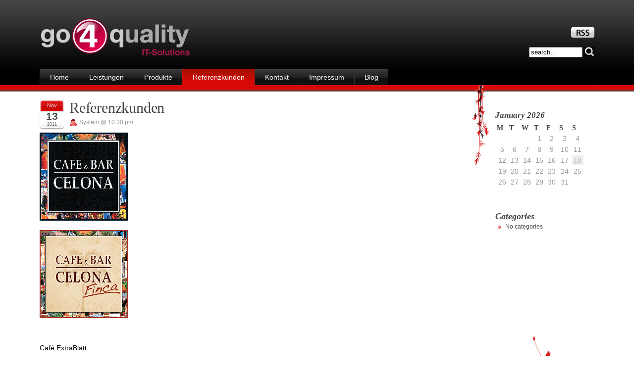

--- FILE ---
content_type: text/html; charset=UTF-8
request_url: http://www.go4q.info/referenzen
body_size: 133392
content:
<!DOCTYPE html PUBLIC "-//W3C//DTD XHTML 1.0 Strict//EN" "http://www.w3.org/TR/xhtml1/DTD/xhtml1-strict.dtd">
<html xmlns="http://www.w3.org/1999/xhtml" dir="ltr" lang="en-US">

<head>
	<meta http-equiv="Content-Type" content="text/html; charset=UTF-8" />
	<title>go4q &raquo; Referenzkunden</title>
	<meta name="generator" content="WordPress 3.3.1" /> <!-- leave this for stats please -->

	<link rel="stylesheet" type="text/css" href="http://www.go4q.info/wp-content/themes/stardust/style.css" media="screen" />
  	<link rel="stylesheet" type="text/css" href="http://www.go4q.info/wp-content/themes/stardust/my.css" media="screen" />
        
  <link rel="alternate" type="application/rss+xml" title="RSS 2.0" href="http://www.go4q.info/feed" />
<link rel="alternate" type="text/xml" title="RSS .92" href="http://www.go4q.info/feed/rss" />
<link rel="alternate" type="application/atom+xml" title="Atom 0.3" href="http://www.go4q.info/feed/atom" />
  <link rel="shortcut icon" href="http://www.go4q.info/wp-content/themes/stardust/favicon.ico" />
	<link rel="pingback" href="http://www.go4q.info/xmlrpc.php" />
	<script type="text/javascript" src="http://www.go4q.info/wp-content/themes/stardust/js/smoothscroll.js"></script>
  	
	<script type='text/javascript' src='http://www.go4q.info/wp-includes/js/comment-reply.js?ver=20090102'></script>
<link rel="EditURI" type="application/rsd+xml" title="RSD" href="http://www.go4q.info/xmlrpc.php?rsd" />
<link rel="wlwmanifest" type="application/wlwmanifest+xml" href="http://www.go4q.info/wp-includes/wlwmanifest.xml" /> 
<link rel='prev' title='Leistungen' href='http://www.go4q.info/leistungen' />
<link rel='next' title='Kontakt' href='http://www.go4q.info/kontakt' />
<meta name="generator" content="WordPress 3.3.1" />
<link rel='canonical' href='http://www.go4q.info/referenzen' />
</head>

<body class="page page-id-9 page-template-default">
<div id="container">

<ul class="skip">
<li><a href="#wrapper">Skip to content</a></li>
<li><a href="#menu">Skip to menu</a></li>
</ul>

<hr />

<div id="header">
  <h1><!--<a href="http://www.go4q.info/">go4q</a>-->&nbsp;</h1>
  <p class="payoff"><!--Quality IT-Solutions-->&nbsp;</p>
  
  <form id="searchform" method="get" action="http://www.go4q.info">
   <div>
      <label for="s">Search</label>
      <input type="text" name="s" id="s" size="15" value="search..." onblur="if(this.value=='') this.value='search...';" onfocus="if(this.value=='search...') this.value='';"/>
      <button type="submit"><img src="http://www.go4q.info/wp-content/themes/stardust/images/cerca.jpg" alt="search" /></button><!--<input type="submit" value="Search" />-->
   </div>
</form>
  <p id="rss"><a href="http://www.go4q.info/feed" title="Subscribe to this site!"><img src="http://www.go4q.info/wp-content/themes/stardust/images/rss.jpg" alt="Rss 2.0" /></a></p>

  <div class="menu1"><ul><li ><a href="http://www.go4q.info/" title="Home">Home</a></li><li class="page_item page-item-7"><a href="http://www.go4q.info/leistungen">Leistungen</a></li><li class="page_item page-item-109"><a href="http://www.go4q.info/produkte">Produkte</a></li><li class="page_item page-item-9 current_page_item"><a href="http://www.go4q.info/referenzen">Referenzkunden</a></li><li class="page_item page-item-13"><a href="http://www.go4q.info/kontakt">Kontakt</a></li><li class="page_item page-item-15"><a href="http://www.go4q.info/impressum">Impressum</a></li><li class="page_item page-item-59"><a href="http://www.go4q.info/blog">Blog</a></li></ul></div>
</div><!-- end header -->
<hr />

<div id="wrapper">
<div id="content">

<div class="post" id="post-9">
	    <div class="date" title="13-11-2011">
    <p>
         <span class="mese">Nov</span>
         <span class="giorno">13</span>
         <span class="anno">2011</span>
    </p>
    </div>
	 <h2 class="storytitle"><a href="http://www.go4q.info/referenzen" rel="bookmark">Referenzkunden</a></h2>
	<div class="meta"><span class="user">System @ 10:30 pm</span> </div>

	<div class="storycontent">
		<p><img src="[data-uri]" alt="" /></p>
<p><img src="[data-uri]" alt="" /></p>
<p>&nbsp;</p>
<p>Café ExtraBlatt</p>
<p>Café Schwarn</p>
<p>Gastromanagement Köln</p>
<p>&nbsp;</p>
<p>&nbsp;</p>
	</div>

</div>


<!-- You can start editing here. -->

			<!-- If comments are closed. -->
		<p class="nocomments">Comments are closed.</p>

	



<!-- begin footer -->
</div><!-- end content -->
</div><!-- end wrapper -->

<hr />


<!-- begin sidebar -->
<div id="menu">

<ul>
<li id="calendar-3" class="widget widget_calendar">&nbsp;<div id="calendar_wrap"><table id="wp-calendar">
	<caption>January 2026</caption>
	<thead>
	<tr>
		<th scope="col" title="Monday">M</th>
		<th scope="col" title="Tuesday">T</th>
		<th scope="col" title="Wednesday">W</th>
		<th scope="col" title="Thursday">T</th>
		<th scope="col" title="Friday">F</th>
		<th scope="col" title="Saturday">S</th>
		<th scope="col" title="Sunday">S</th>
	</tr>
	</thead>

	<tfoot>
	<tr>
		<td colspan="3" id="prev" class="pad">&nbsp;</td>
		<td class="pad">&nbsp;</td>
		<td colspan="3" id="next" class="pad">&nbsp;</td>
	</tr>
	</tfoot>

	<tbody>
	<tr>
		<td colspan="3" class="pad">&nbsp;</td><td>1</td><td>2</td><td>3</td><td>4</td>
	</tr>
	<tr>
		<td>5</td><td>6</td><td>7</td><td>8</td><td>9</td><td>10</td><td>11</td>
	</tr>
	<tr>
		<td>12</td><td>13</td><td>14</td><td>15</td><td>16</td><td>17</td><td id="today">18</td>
	</tr>
	<tr>
		<td>19</td><td>20</td><td>21</td><td>22</td><td>23</td><td>24</td><td>25</td>
	</tr>
	<tr>
		<td>26</td><td>27</td><td>28</td><td>29</td><td>30</td><td>31</td>
		<td class="pad" colspan="1">&nbsp;</td>
	</tr>
	</tbody>
	</table></div></li><li id="categories-3" class="widget widget_categories">Categories		<ul>
<li>No categories</li>		</ul>
</li>
</ul>

</div>
<!-- end sidebar -->

<hr />

  <div id="footer">
    <p class="up"><a href="#header" title="Jump to the top of the page">top</a></p>
    <p class="credit">Powered by <a href='http://wordpress.org/' title='Powered by WordPress'><strong>WordPress</strong></a> and <a href="http://www.tomstardust.com/wordpress-themes/stardust/" title="Stardust Wordpress Theme">Stardust</a></p>
    <p>Created by <a href="http://www.tomstardust.com" title="TomStardust.com - Web Design Blog">Tommaso Baldovino</a></p>
    </div>

</div><!-- end container -->
</body>
</html>


--- FILE ---
content_type: text/css
request_url: http://www.go4q.info/wp-content/themes/stardust/style.css
body_size: 3053
content:
/*
Theme Name: Stardust
Theme URI: http://www.tomstardust.com/wordpress-themes/stardust/
Description: Handcoded Wordpress Theme for Accessibility Lovers by <a href="http://www.tomstardust.com">Tommaso Baldovino</a>. Localization Support by <a href="http://blog.celogeek.fr">Celogeek</a>.
Author: Tommaso Baldovino
Author URI: http://www.tomstardust.com/
Tags: white, red, black, right-sidebar, threaded-comments, flexible-width, translation-ready
Version: 2.7
Released under <a href="http://www.opensource.org/licenses/gpl-license.php">GPL license</a>.
*/
body {
	background: #fff url(images/bar.png) 0 10px repeat-x;
	color: #000;
	font-family: Arial, Verdana, sans-serif;
	margin: 0;
	padding: 0;
}
.skip, hr{
	position: absolute;
	left: -9999px;
}
a:link, a:visited {
	color: #D70606;
	text-decoration: underline;
}
a:visited {
	color: #FA4949;
	text-decoration: underline;
}
a:hover, a:active {
	color: #A00;
	text-decoration: none;
}
a img {
	border: none;
}
acronym, abbr {
	border-bottom: 1px dashed #333;
}
acronym, abbr, span.caps {
	font-size: 90%;
	letter-spacing: .07em;
}
acronym, abbr {
	cursor: help;
}
blockquote {
	background: url(images/quote.png) no-repeat;
	margin-left: 1.5em;
	padding: 1px 0 0 40px;
	border-top: 3px double #ddd;
	border-bottom: 3px double #ddd;
}
cite {
	font-size: 100%;
	font-style: normal;
}

h1{
	font: 260%/1.15 Georgia, serif;
	letter-spacing: -0.2px;
	margin: 0;
	padding: 40px 0 5px 160px;
}
#header h1 a:hover, #header h1 a:active{
	text-decoration: none;
	color: #D70606;
}
p.payoff{
	margin: 0 0 25px 160px;
	padding: 0;
	color: #fff;
	font: 120% Georgia, serif;
}
h2 {
	font: 185% Georgia, serif;
	letter-spacing: -0.2px;
	margin: 15px 0 2px 0;
	padding-bottom: 5px;
}

h3 {
	font: 130% Georgia, serif;
	margin-top: 0;
}

ol#comments li p {
	font-size: 100%;
}

p, li, .feedback {
	font: 90% Arial, Verdana, sans-serif;
	letter-spacing: 0;
}

/* classes used by the_meta() */
ul.post-meta {
	list-style: none;
}
ul.post-meta span.post-meta-key {
	font-weight: bold;
}
.feedback {
	color: #ccc;
	text-align: right;
	clear: both;
	border-top: 1px solid #eee;
}
.feedback a{
	color: #D70606;
}
.feedback a:hover, .feedback a:active{
	text-decoration: none;
}
.feedback p{
	padding: 0 25px;
	background: url(images/comment.gif) top right no-repeat;
}
.meta {
	font-size: .75em;
}
.meta li, ul.post-meta li {
	display: inline;
}
.meta ul {
	display: inline;
	list-style: none;
	margin: 0;
	padding: 0;
}
.meta, .meta a {
	color: #999;
	font-weight: normal;
	letter-spacing: 0;
}
.meta a{
	color: #D70606;
	text-decoration: underline;
}
.meta a:hover, .meta a:active{
	text-decoration: none;
}
.meta .tags{
	background: url(images/tag.gif) 0 0 no-repeat;
	padding-left: 20px;
}
.meta .user{
	background: url(images/user.gif) 0 0 no-repeat;
	padding-left: 20px;
}

.post{
	margin-bottom: 40px;
}
.post ul{
	margin: 0;
	padding: 0;
}
.post ul li{
	margin: 0;
	padding: 0.2em 20px;
	background: url(images/list.png) 0 4px no-repeat;
	list-style: none;
}
.post ol{
	margin: 0 25px;
	padding: 0;
}
.post ol li{
	margin: 0;
	padding: 0.2em 0;
	background: transparent;
	list-style: decimal;
}

.storytitle {
	margin: 0;
}
.storytitle a {
	text-decoration: none;
}
.storytitle a:link, .storytitle a:visited{
	color: #444;
	text-decoration: none;
}
.storytitle a:hover, .storytitle a:active{
	color: #D70606;
}
.storycontent p {line-height: 1.3;}
/* -- Sticky Posts -- */
.sticky h2 {
  font-size: 220%;
  margin-bottom: 5px;
}
.sticky .meta {
  margin-bottom: 10px;
}
.sticky .storytitle a {
  padding: 2px 5px;
}
.sticky .storytitle a:link, .sticky .storytitle a:visited{
	background: #444;
	color: #fff;
}
.sticky .storytitle a:hover, .sticky .storytitle a:active{
	background: #D70606;
	color: #fff;
}
#respond{
  clear: both;
}
#commentform #author, #commentform #email, #commentform #url, #commentform textarea {
	background: #fff;
	border: 1px solid #444;
	padding: .2em;
}
#commentform textarea {
	width: 95%;
}
#commentform textarea:focus {
  border: 1px solid #D70606;
}
.commentlist {
  clear: both;
}
.commentlist li {
  border-top: 1px solid #eee;
  padding-top: 10px;
  margin-top: 5px;
}
.commentlist li ul {
	font-size: 110%;
	list-style-type: none;
}
.commentlist .children li, .commentlist .children .children .children li {
  list-style-type:lower-latin;
}
.commentlist .children .children li, .commentlist .children .children .children .children li, .children div.commentbody ol li{
  list-style-type:decimal;
}
body div.commentbody ul li{
  list-style-type: disc;
}

img.avatar {
  margin: 0 5px 0 0;
  padding: 1px;
  border: 1px solid #eee;
}
div.commentbody {
	margin: 10px 60px 10px 30px;
	padding: 25px 0 0 10px;
	background: #eee url(images/comment-top.png) no-repeat;
	font-size: 13px;
}
div.commentbody div{
	padding: 0 5px 5px 0;
	background: #eee url(images/comment-bottom.png) bottom right no-repeat;
}
div.commentbody .reply {
  background: transparent; 
  padding: 0; 
  font-size: 75%;
}

#container{
	width: 100%;
	min-width: 770px;
	background: url(images/flowers.png) bottom right no-repeat;
}
#wrapper{
	float: left;
	width: 100%;
	margin-left: -330px;
}
#content {
	margin: 0 0 0 330px;
	padding: 30px 10px 10px 80px;
	background: transparent;
}

#header {
	background: #000 url(images/header.png) repeat-x;
	font: italic normal Georgia, serif;
	letter-spacing: -0.2px;
	margin: 0;
	padding: 0;
	position: relative;
}
#header a {
	color: #fff;
	text-decoration: none;
}
#searchform{
	position: absolute;
	right: 80px;
	top: 95px;
}
#searchform label{
	position: absolute;
	left: -9000px;
}
#searchform input{
	width: 100px;
}
#searchform button{
	background: transparent;
	border: none;
	padding: 0;
	margin: 0;
	vertical-align: middle;
	cursor: pointer;
	color: #fff;
}
p#rss{
	position: absolute;
	right: 80px;
	top: 55px;
	margin: 0;
	padding: 0;
}

.textwidget{
	margin-top: 5px;
	font-family: Arial, Helvetica, sans-serif;
	font-size: 80%;
	font-style: normal;
	font-weight: normal;
}

#menu {
	padding: 10px 80px 10px 50px;
	float: right;
	display: inline;
	width: 200px;
	margin: 0 0 240px 0;
	background: transparent url(images/sidebar.gif) no-repeat;
}

#menu form {
	margin: 0 0 0 13px;
}

#menu input#s {
	width: 80%;
	background: #eee;
	border: 1px solid #999;
	color: #000;
}

#menu ul {
	color: #444;
	font-weight: bold;
	list-style-type: none;
	margin: 0 0 20px 0;
	padding: 0;
	height: 1%;
}

#menu ul li {
	font: italic bold 110% Georgia, Times, serif;
	letter-spacing: 0;
	margin: 20px 0 0 0;
	padding: 0 0 5px 0; 
	background: transparent;
}

#menu ul ul {
	font-variant: normal;
	font-weight: normal;
	line-height: 100%;
	list-style-type: none;
	margin: 0;
	padding: 0;
	text-align: left;
	border: none;
}

#menu ul ul li {
	border: 0;
	font: normal normal 70%/1.7em Arial, Verdana, sans-serif;
	letter-spacing: 0;
	margin-top: 0;
	padding: 0;
	padding-left: 20px;
	background: url(images/list.png) 0 3px no-repeat;
}
#menu ul ul ul{
	border: none;
}
#menu ul ul ul li{
	font-size: 100%;
}

#menu ul ul li a {
	color: #D70606;
	text-decoration: none;
}

#menu ul ul li a:hover, #menu ul ul li a:active {
	border-bottom: 1px solid #D70606;
}

#menu ul ul ul.children {
	font-size: 100%;
	padding-left: 4px;
}

#wp-calendar {
	border: none;
	empty-cells: show;
	font-size: 14px;
	margin: 0;
	width: 90%;
}

#wp-calendar #next a {
	padding-right: 10px;
	text-align: right;
}

#wp-calendar #prev a {
	padding-left: 10px;
	text-align: left;
}

#wp-calendar a {
	display: block;
	text-decoration: none;
	color: #D70606;
	font-weight: bold;
}

#wp-calendar a:hover {
	background: #e0e6e0;
	color: #333;
}

#wp-calendar caption {
	color: #444;
	font: normal italic Georgia, serif;
	font-size: 120%;
	margin-bottom: 5px;
	text-align: left;
}

#wp-calendar td {
	color: #999;
	font: normal 100% Arial, Verdana, sans-serif;
	letter-spacing: normal;
	padding: 2px 0;
	text-align: center;
}

#wp-calendar td.pad:hover {
	background: #fff;
}

#wp-calendar td:hover, #wp-calendar #today {
	background: #eee;
	color: #bbb;
}

#wp-calendar th {
	font-style: normal;
	text-transform: capitalize;
}

div.date p{
	width: 40px;
	height: 50px;
	float: left;
	margin: 0 10px 0 0;
	padding: 5px;
	background: #D70606 url(images/date.png) no-repeat;
	color: #ddd;
	text-align: center;
	font-size: 70%;
	overflow: hidden;
}
div.date span.mese{
	display: block;
	margin-bottom: 8px;
}
div.date span.giorno{
	font-size: 190%;
	color: #444;
	font-weight: bold;
	line-height: 0.8;
}
div.date p span.anno{
	margin: 0;
	padding: 0;
	color: #666;
	font-size: 80%;
	font-family: Tahoma, Arial, sans-serif;
}
.menu1{
	height: 1%;
	overflow: hidden;
	margin-left: 80px;
}
.menu1 ul{
	margin: 0;
	padding: 0;
}
.menu1 ul li{
	float: left;
	display: inline;
	margin: 0;
	padding: 0;
}
.menu1 ul li a{
	padding: 8px 20px;
	display: block;
	text-decoration: none;
	height: 1%;
	float: left;
}
.menu1 ul li a:link, .menu1 ul li a:visited{
	background: #222 url(images/menu.png) top left repeat-x;
	color: #ddd;
	border-left: 1px solid #333;
	border-top: 1px solid #333;
}
.menu1 ul li a:hover, .menu1 ul li a:active{
	background: #333 url(images/menu.png) 0 -100px repeat-x;
	color: #fff;
	text-decoration: none;
	border-left: 1px solid #444;
	border-top: 1px solid #444;
}
.menu1 ul li.current_page_item a:link, .menu1 ul li.current_page_item a:visited{
	background: #d70606 url(images/menu_in.png) top left repeat-x;
	color: #fff;
	border-left: 1px solid #d70606;
	border-top: 1px solid #d70606;
}

#footer{
	clear: both;
	background: #333;
	border-top: 2px solid #D70606;
	color: #fff;
	margin: 0;
	padding: 0 80px;
	text-align: center;
	font-size: 80%;
	min-height: 34px;
}
#footer p{
	padding: 10px;
	margin: 0;
	font-weight: bold;
	font-family: Georgia, serif;
}
#footer p.credit {
  float: left;
  display: inline;
  padding: 10px 0;
}
#footer p.up{
	float: right;
	display: inline;
  padding: 10px 0;	
}
#footer p.up a{
	padding-right: 20px;
	background: url(images/top.gif) top right no-repeat;
}
#footer a:link, #footer a:visited{
	color: #ddd;
	text-decoration: underline;
}
#footer a:hover, #footer a:active{
	color: #fff;
	text-decoration: none;
}

/* -- Images & Caption Alignment -- */
.aligncenter,
div.aligncenter {
   display: block;
   margin-left: auto;
   margin-right: auto;
}
.alignleft {
   float: left;
   margin: 0 10px 5px 0;
}
.alignright {
   float: right;
   margin: 0 0 5px 10px;
}
.wp-caption {
   border: 1px solid #ddd;
   text-align: center;
   background-color: #f3f3f3;
   padding-top: 4px;
   margin: 10px;
   /* optional rounded corners for browsers that support it */
   -moz-border-radius: 3px;
   -khtml-border-radius: 3px;
   -webkit-border-radius: 3px;
   border-radius: 3px;
}
.wp-caption img {
   margin: 0;
   padding: 0;
   border: 0 none;
}
.wp-caption p.wp-caption-text {
   font-size: 11px;
   line-height: 17px;
   padding: 0 4px 5px;
   margin: 0;
}

.navigation {
  display: block; 
  clear: both;
}
.navigation .alignleft, .navigation .alignright {
  margin-bottom: 15px;
}
